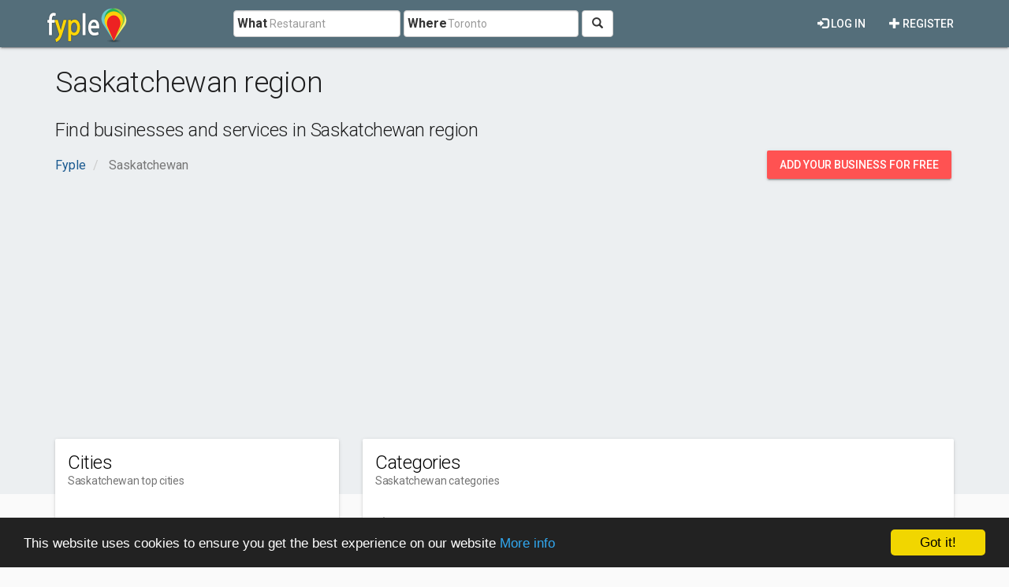

--- FILE ---
content_type: text/html; charset=utf-8
request_url: https://www.fyple.ca/region/sk/
body_size: 7266
content:
<!DOCTYPE html>
<html lang="en">
<head>
    <meta charset="utf-8" />
    <meta name="viewport" content="width=device-width, initial-scale=1.0">
    <title>Saskatchewan region - local businesses and services.</title>
    <meta name="description" content="Find top services with user reviews and recommendations in Saskatchewan region." />
    <link rel="preload"
          href="https://fonts.googleapis.com/css?family=Roboto:100,300,400,500,700&display=swap"
          as="style"
          onload="this.onload=null;this.rel='stylesheet'" />
    <noscript>
        <link href="https://fonts.googleapis.com/css?family=Roboto:100,300,400,500,700&display=swap"
              rel="stylesheet"
              type="text/css" />
    </noscript>
    <link href="/Content/css?v=qCBau8LrukK7pUeHIdmjcuWM7K16Tp8lGORFNvrOIME1" rel="stylesheet"/>

    

    <meta property="og:image" content="https://www.fyple.ca/Content/img/social/share-canada.png" />
    <meta property="og:image:width" content="2200" />
    <meta property="og:image:height" content="1200" />
    <meta property="og:url" content="https://www.fyple.ca/region/sk/" />
    <meta property="og:type" content="website" />
            <script async src="//pagead2.googlesyndication.com/pagead/js/adsbygoogle.js"></script>
            <script>
                (adsbygoogle = window.adsbygoogle || []).push({
                    google_ad_client: "ca-pub-5146328389426850",
                    enable_page_level_ads: true
                });
            </script>
    <script type="text/javascript">

        window.cookieconsent_options = { "message": "This website uses cookies to ensure you get the best experience on our website", "dismiss": "Got it!", "learnMore": "More info", "link": "http://www.fyple.ca/privacy-policy/", "theme":"dark-bottom"};
    </script>
    <link rel="apple-touch-icon" sizes="57x57" href="/apple-icon-57x57.png">
    <link rel="apple-touch-icon" sizes="60x60" href="/apple-icon-60x60.png">
    <link rel="apple-touch-icon" sizes="72x72" href="/apple-icon-72x72.png">
    <link rel="apple-touch-icon" sizes="76x76" href="/apple-icon-76x76.png">
    <link rel="apple-touch-icon" sizes="114x114" href="/apple-icon-114x114.png">
    <link rel="apple-touch-icon" sizes="120x120" href="/apple-icon-120x120.png">
    <link rel="apple-touch-icon" sizes="144x144" href="/apple-icon-144x144.png">
    <link rel="apple-touch-icon" sizes="152x152" href="/apple-icon-152x152.png">
    <link rel="apple-touch-icon" sizes="180x180" href="/apple-icon-180x180.png">
    <link rel="icon" type="image/png" sizes="192x192" href="/android-icon-192x192.png">
    <link rel="icon" type="image/png" sizes="32x32" href="/favicon-32x32.png">
    <link rel="icon" type="image/png" sizes="96x96" href="/favicon-96x96.png">
    <link rel="icon" type="image/png" sizes="16x16" href="/favicon-16x16.png">
    <link rel="manifest" href="/manifest.webmanifest">
    <meta name="msapplication-TileColor" content="#455A64">
    <meta name="msapplication-TileImage" content="/ms-icon-144x144.png">
    <meta name="theme-color" content="#455A64">
</head>
<body>
    <div class="navbar navbar-default navbar-fixed-top navbar_fyple mdl-shadow--2dp">
        <div class="container">
            <div class="navbar-header">
                <button type="button" class="navbar-toggle" data-toggle="collapse" data-target=".main_nav" title="Open Menu">
                    <span class="icon-bar"></span>
                    <span class="icon-bar"></span>
                    <span class="icon-bar"></span>
                </button>
                <a href="/" class="navbar-brand brand_fyple" title="Home page">
                    <img src="/Content/img/fyple-logo.png" alt="Fyple logo" width="105" height="50" />
                </a>
            </div>
            <div class="navbar-collapse main_nav collapse">
                <form action="/home/searchresults/" class="navbar-form navbar-left navbar_search" method="post"><input name="__RequestVerificationToken" type="hidden" value="Y2CLr6U7y3p4RF4orWIPXz0-UV8kw9yuwVgIPyFetWnfIX09Z46uqRdp_w64NT6EU1TXET23AxVWtbqv5lORIX_CSLY1" />    <div class="form-group form_group_search">
        <input ID="IDCity" type="hidden" class="input_search_idcity" name="IDCity" />
        <input type="text" id="What" name="what" placeholder="Restaurant" class="form-control input_search_what" autocomplete="off" value="">
        <span class="label_inside">What</span>
    </div> 
    <div class="form-group form_group_search">
        <input type="text" id="Where" name="where" placeholder="Toronto" class="form-control input_search_where" autocomplete="off" value="">
        <span class="label_inside">Where</span>
    </div>
        <button type="submit" class="btn btn-default"><i aria-hidden="true" class="glyphicon glyphicon-search" title="Search"></i></button>
</form>
                    <ul class="nav navbar-nav navbar-right">
        <li>
            <a href="/register/" class="navbar_link mdl-button"><i class="glyphicon glyphicon-plus" aria-hidden="true"></i> Register</a>
        </li>         
    </ul>
    <ul class="nav navbar-nav navbar-right">
        <li>
            <a href="/login/" class="navbar_link mdl-button"><i class="glyphicon glyphicon-log-in" aria-hidden="true"></i> Log in</a>
        </li>  
    </ul> 

            </div>
        </div>
    </div>
    <div class="container-fluid">
        

<div class="container-fluid mdl-ribbon mdl-ribbon-bottpom-pad">
    <div class="container">
        <div class="row">
            <div class="col-md-12">
                <h1>Saskatchewan region</h1>
                <h2>
                    Find businesses and services in <span class="text-nowrap">Saskatchewan region</span>
                </h2>
            </div>
            <div class="col-md-12">

<div class="row">
    <div class="col-xs-9">
        <ol class="breadcrumb" itemscope itemtype="https://schema.org/BreadcrumbList">
                    <li class="hidden-xs " itemprop="itemListElement" itemscope itemtype="https://schema.org/ListItem">
                        <a itemscope itemtype="https://schema.org/WebPage" itemprop="item" itemid="/>" href=/><span class="glyphicon glyphicon-chevron-left visible-xs-inline"></span><span itemprop="title">Fyple</span></a>
                        <meta itemprop="position" content="1" />
                        <meta itemprop="name" content="Fyple" />
                    </li>
        <li class="hidden-xs active" itemprop="itemListElement" itemscope itemtype="https://schema.org/ListItem">
            <span itemprop="name">Saskatchewan</span>
            <meta itemprop="position" content="2" />

        </li>
        </ol>
    </div>
    <div class="col-xs-3">
        <div class="panel_wrap_padding pull-right">
            <a class="hidden-sm hidden-xs mdl-button mdl-button--accent mdl-button--raised" href="/addcompany/addcompany/">Add your business for free</a>
            <a class="visible-sm visible-xs mdl-button mdl-button--accent mdl-button--raised mdl-button--rounded" title="Add business" href="/addcompany/addcompany/">+</a>
        </div>
    </div>
</div>

            </div>
        </div>
    </div>
</div>
<div class="container mdl-over-ribbon">
    <div class="row">
        <div class="col-md-4">
            <div class="mdl-card mdl-shadow--2dp">
                <div class="mdl-card__title">
                    <h2 class="mdl-card__title-text">Cities</h2>
                    <h3 class="mdl-card__subtitle-text">Saskatchewan top cities</h3>
                </div>
                <div>
                    <div class="mdl-list">
                            <a href="/region/sk/city/saskatoon/" class="mdl-list__item mdl-card--border mdl-button mdl-js-button mdl-button--primary">
                                <span class="mdl-list__item-primary-content text-uppercase">
                                    Saskatoon
                                </span>
                                <span class="mdl-list__item-secondary-info itemboxed">
                                    6381
                                </span>
                            </a>
                            <a href="/region/sk/city/regina/" class="mdl-list__item mdl-card--border mdl-button mdl-js-button mdl-button--primary">
                                <span class="mdl-list__item-primary-content text-uppercase">
                                    Regina
                                </span>
                                <span class="mdl-list__item-secondary-info itemboxed">
                                    5645
                                </span>
                            </a>
                            <a href="/region/sk/city/prince%20albert/" class="mdl-list__item mdl-card--border mdl-button mdl-js-button mdl-button--primary">
                                <span class="mdl-list__item-primary-content text-uppercase">
                                    Prince Albert
                                </span>
                                <span class="mdl-list__item-secondary-info itemboxed">
                                    1510
                                </span>
                            </a>
                            <a href="/region/sk/city/moose%20jaw/" class="mdl-list__item mdl-card--border mdl-button mdl-js-button mdl-button--primary">
                                <span class="mdl-list__item-primary-content text-uppercase">
                                    Moose Jaw
                                </span>
                                <span class="mdl-list__item-secondary-info itemboxed">
                                    947
                                </span>
                            </a>
                            <a href="/region/sk/city/yorkton/" class="mdl-list__item mdl-card--border mdl-button mdl-js-button mdl-button--primary">
                                <span class="mdl-list__item-primary-content text-uppercase">
                                    Yorkton
                                </span>
                                <span class="mdl-list__item-secondary-info itemboxed">
                                    897
                                </span>
                            </a>
                            <a href="/region/sk/city/north%20battleford/" class="mdl-list__item mdl-card--border mdl-button mdl-js-button mdl-button--primary">
                                <span class="mdl-list__item-primary-content text-uppercase">
                                    North Battleford
                                </span>
                                <span class="mdl-list__item-secondary-info itemboxed">
                                    779
                                </span>
                            </a>
                            <a href="/region/sk/city/swift%20current/" class="mdl-list__item mdl-card--border mdl-button mdl-js-button mdl-button--primary">
                                <span class="mdl-list__item-primary-content text-uppercase">
                                    Swift Current
                                </span>
                                <span class="mdl-list__item-secondary-info itemboxed">
                                    637
                                </span>
                            </a>
                    </div>
                </div>
                <div class="mdl-card__actions mdl-card--border">
                    <a href="/top-cities/?region_name=SK" class="mdl-button mdl-button--accent  mdl-js-button mdl-js-ripple-effect">
                        All cities
                    </a>
                </div>
            </div>
        </div>
        <div class="col-md-8">
            <div class="mdl-card mdl-shadow--2dp">
                <div class="mdl-card__title">
                    <h2 class="mdl-card__title-text">Categories</h2>
                    <h3 class="mdl-card__subtitle-text">Saskatchewan categories</h3>
                </div>
                <div>
                    <div class="mdl-list">
                            <a href="/region/sk/category/food-drink/restaurant/" class="mdl-list__item mdl-card--border mdl-button mdl-js-button mdl-button--primary" title="Restaurants category">
                                <span class="mdl-list__item-primary-content text-uppercase">
                                    <img class="mdl-list__item-icon" src="/Content/icon/food-drink32.png" alt="Restaurants image" />
                                    Restaurants
                                </span>
                                <span class="mdl-list__item-secondary-info itemboxed">
                                    1148
                                </span>
                            </a>
                            <a href="/region/sk/category/health-beauty/doctor-and-clinic/" class="mdl-list__item mdl-card--border mdl-button mdl-js-button mdl-button--primary" title="Doctors and Clinics category">
                                <span class="mdl-list__item-primary-content text-uppercase">
                                    <img class="mdl-list__item-icon" src="/Content/icon/health-beauty32.png" alt="Doctors and Clinics image" />
                                    Doctors and Clinics
                                </span>
                                <span class="mdl-list__item-secondary-info itemboxed">
                                    828
                                </span>
                            </a>
                            <a href="/region/sk/category/organisations-government/church-mosque-and-synagogue/" class="mdl-list__item mdl-card--border mdl-button mdl-js-button mdl-button--primary" title="Churches, Mosques and Synagogues category">
                                <span class="mdl-list__item-primary-content text-uppercase">
                                    <img class="mdl-list__item-icon" src="/Content/icon/organisations-government32.png" alt="Churches, Mosques and Synagogues image" />
                                    Churches, Mosques and Synagogues
                                </span>
                                <span class="mdl-list__item-secondary-info itemboxed">
                                    669
                                </span>
                            </a>
                            <a href="/region/sk/category/shopping-service/clothing-and-accessory/" class="mdl-list__item mdl-card--border mdl-button mdl-js-button mdl-button--primary" title="Clothing and Accessories category">
                                <span class="mdl-list__item-primary-content text-uppercase">
                                    <img class="mdl-list__item-icon" src="/Content/icon/shopping-service32.png" alt="Clothing and Accessories image" />
                                    Clothing and Accessories
                                </span>
                                <span class="mdl-list__item-secondary-info itemboxed">
                                    530
                                </span>
                            </a>
                            <a href="/region/sk/category/construction-contractor/construction-service/" class="mdl-list__item mdl-card--border mdl-button mdl-js-button mdl-button--primary" title="Construction Services category">
                                <span class="mdl-list__item-primary-content text-uppercase">
                                    <img class="mdl-list__item-icon" src="/Content/icon/construction-contractor32.png" alt="Construction Services image" />
                                    Construction Services
                                </span>
                                <span class="mdl-list__item-secondary-info itemboxed">
                                    514
                                </span>
                            </a>
                            <a href="/region/sk/category/automotive/auto-repair-service/" class="mdl-list__item mdl-card--border mdl-button mdl-js-button mdl-button--primary" title="Auto Repair &amp; Services category">
                                <span class="mdl-list__item-primary-content text-uppercase">
                                    <img class="mdl-list__item-icon" src="/Content/icon/automotive32.png" alt="Auto Repair &amp; Services image" />
                                    Auto Repair &amp; Services
                                </span>
                                <span class="mdl-list__item-secondary-info itemboxed">
                                    472
                                </span>
                            </a>
                            <a href="/region/sk/category/sport-recreation/park-playground-recreation/" class="mdl-list__item mdl-card--border mdl-button mdl-js-button mdl-button--primary" title="Parks, Playgrounds &amp; Recreation category">
                                <span class="mdl-list__item-primary-content text-uppercase">
                                    <img class="mdl-list__item-icon" src="/Content/icon/sport-recreation32.png" alt="Parks, Playgrounds &amp; Recreation image" />
                                    Parks, Playgrounds &amp; Recreation
                                </span>
                                <span class="mdl-list__item-secondary-info itemboxed">
                                    471
                                </span>
                            </a>
                    </div>
                </div>
                <div class="mdl-card__actions mdl-card--border">
                    <a href="/region/sk/categories/" class="mdl-button mdl-button--accent  mdl-js-button mdl-js-ripple-effect">
                        All categories
                    </a>
                </div>
            </div>
        </div>
    </div>
</div>
<div class="mdl-ribbon">
    <div class="container">
        <div class="mdl-card__title">
            <h2 class="mdl-card__title-text">Reviews</h2>
            <h3 class="mdl-card__subtitle-text">Latest reviews from Saskatchewan</h3>
        </div>
<div class="row">
    <div class="col-md-12">
        <div class="media">
            <div class="media-left">
                <a href="/company/pogo-logistics-6rsilv9/#rev_28370">
                        <img class="mdl-avatar" src="/Content/img/user.png" title="Clyde M. Briggs" />
                </a>
            </div>
            <div class="media-body pad_left16x">
                <div class="latest_review_header">
                    <a href="/profile/clyde%20m.%20briggs-169lrr1/">
                        Clyde M. Briggs
                    </a>
                    <span> wrote a review for </span>
                    <a href="/company/pogo-logistics-6rsilv9/">POGO logistics</a>
                </div>
                <div class="latest_review_rating">

                        <i class="glyphicon glyphicon-star orange"></i>
                        <i class="glyphicon glyphicon-star orange"></i>
                        <i class="glyphicon glyphicon-star orange"></i>
                        <i class="glyphicon glyphicon-star orange"></i>
                        <i class="glyphicon glyphicon-star orange"></i>
                                                             - <span class="glyphicon glyphicon-time" aria-hidden="true"></span> 11/16/2022 3:35:12 PM
                </div>
                <div class="latest_review_text">
                    <img src="/Content/img/quote.png" align="top" alt="Quote"/><span> Great service. They were happy to work with me on scheduling.
Prices were very reasonable and it seems like family business.
I was out of city when they called and it worked out great.
The load was...</span><span> <a class="small accent" title="Read all reviews for POGO logistics" href="/company/pogo-logistics-6rsilv9/#rev_28370">read more</a></span>
                </div>
            </div>
        </div>
    </div>
</div>
<div class="mar20 mdl-divider-primary"></div>
<div class="row">
    <div class="col-md-12">
        <div class="media">
            <div class="media-left">
                <a href="/company/skin-clinics-69f16xi/#rev_28343">
                        <img class="mdl-avatar" src="/Content/img/user.png" title="Oghosa Ogie" />
                </a>
            </div>
            <div class="media-body pad_left16x">
                <div class="latest_review_header">
                    <a href="/profile/oghosa%20ogie-1qos6gu/">
                        Oghosa Ogie
                    </a>
                    <span> wrote a review for </span>
                    <a href="/company/skin-clinics-69f16xi/">SKIN Clinics</a>
                </div>
                <div class="latest_review_rating">

                        <i class="glyphicon glyphicon-star orange"></i>
                        <i class="glyphicon glyphicon-star orange"></i>
                        <i class="glyphicon glyphicon-star orange"></i>
                        <i class="glyphicon glyphicon-star orange"></i>
                        <i class="glyphicon glyphicon-star orange"></i>
                                                             - <span class="glyphicon glyphicon-time" aria-hidden="true"></span> 9/20/2022 7:14:31 PM
                </div>
                <div class="latest_review_text">
                    <img src="/Content/img/quote.png" align="top" alt="Quote"/><span> Best Dermatologist by far! The staffs are so friendly</span><span> <a class="small accent" title="Read all reviews for SKIN Clinics" href="/company/skin-clinics-69f16xi/#rev_28343">read more</a></span>
                </div>
            </div>
        </div>
    </div>
</div>
<div class="mar20 mdl-divider-primary"></div>
<div class="row">
    <div class="col-md-12">
        <div class="media">
            <div class="media-left">
                <a href="/company/princess-warrior-%e2%80%8b%e2%80%8bw%e2%80%8bellness-and%e2%80%8b-healing-inc--6rtthul/#rev_28304">
                        <img class="mdl-avatar" src="/Content/img/user.png" title="Clyde M. Briggs" />
                </a>
            </div>
            <div class="media-body pad_left16x">
                <div class="latest_review_header">
                    <a href="/profile/clyde%20m.%20briggs-169lrr1/">
                        Clyde M. Briggs
                    </a>
                    <span> wrote a review for </span>
                    <a href="/company/princess-warrior-%e2%80%8b%e2%80%8bw%e2%80%8bellness-and%e2%80%8b-healing-inc--6rtthul/">Princess Warrior ​​W​ellness &amp;​ Healing Inc.</a>
                </div>
                <div class="latest_review_rating">

                        <i class="glyphicon glyphicon-star orange"></i>
                        <i class="glyphicon glyphicon-star orange"></i>
                        <i class="glyphicon glyphicon-star orange"></i>
                        <i class="glyphicon glyphicon-star orange"></i>
                        <i class="glyphicon glyphicon-star orange"></i>
                                                             - <span class="glyphicon glyphicon-time" aria-hidden="true"></span> 7/22/2022 12:45:04 PM
                </div>
                <div class="latest_review_text">
                    <img src="/Content/img/quote.png" align="top" alt="Quote"/><span> My brother was in few rehab facilities but non of them seemed to work best for him. We had second thoughts about giving Princess Warrior ​​Wellness &amp;​ Healing a try because of the situation presented ...</span><span> <a class="small accent" title="Read all reviews for Princess Warrior ​​W​ellness &amp;​ Healing Inc." href="/company/princess-warrior-%e2%80%8b%e2%80%8bw%e2%80%8bellness-and%e2%80%8b-healing-inc--6rtthul/#rev_28304">read more</a></span>
                </div>
            </div>
        </div>
    </div>
</div>
<div class="mar20 mdl-divider-primary"></div>
<div class="row">
    <div class="col-md-12">
        <div class="media">
            <div class="media-left">
                <a href="/company/l-f-finishing-6r8vznj/#rev_28293">
                        <img class="mdl-avatar" src="/Content/img/user.png" title="Clyde M. Briggs" />
                </a>
            </div>
            <div class="media-body pad_left16x">
                <div class="latest_review_header">
                    <a href="/profile/clyde%20m.%20briggs-169lrr1/">
                        Clyde M. Briggs
                    </a>
                    <span> wrote a review for </span>
                    <a href="/company/l-f-finishing-6r8vznj/">L F Finishing</a>
                </div>
                <div class="latest_review_rating">

                        <i class="glyphicon glyphicon-star orange"></i>
                        <i class="glyphicon glyphicon-star orange"></i>
                        <i class="glyphicon glyphicon-star orange"></i>
                        <i class="glyphicon glyphicon-star orange"></i>
                        <i class="glyphicon glyphicon-star orange"></i>
                                                             - <span class="glyphicon glyphicon-time" aria-hidden="true"></span> 6/27/2022 9:47:55 AM
                </div>
                <div class="latest_review_text">
                    <img src="/Content/img/quote.png" align="top" alt="Quote"/><span> My sister hired this company to install cabinets  in her bathroom. The work was done very well, the cost was reasonable, and the results look great. The crew was very responsive to any questions or co...</span><span> <a class="small accent" title="Read all reviews for L F Finishing" href="/company/l-f-finishing-6r8vznj/#rev_28293">read more</a></span>
                </div>
            </div>
        </div>
    </div>
</div>
<div class="mar20 mdl-divider-primary"></div>
<div class="row">
    <div class="col-md-12">
        <div class="media">
            <div class="media-left">
                <a href="/company/hegel-construction-ltd--6w86wd3/#rev_28146">
                        <img class="mdl-avatar" src="/Content/img/user.png" title="Clyde M. Briggs" />
                </a>
            </div>
            <div class="media-body pad_left16x">
                <div class="latest_review_header">
                    <a href="/profile/clyde%20m.%20briggs-169lrr1/">
                        Clyde M. Briggs
                    </a>
                    <span> wrote a review for </span>
                    <a href="/company/hegel-construction-ltd--6w86wd3/">Hegel Construction Ltd.</a>
                </div>
                <div class="latest_review_rating">

                        <i class="glyphicon glyphicon-star orange"></i>
                        <i class="glyphicon glyphicon-star orange"></i>
                        <i class="glyphicon glyphicon-star orange"></i>
                        <i class="glyphicon glyphicon-star orange"></i>
                        <i class="glyphicon glyphicon-star orange"></i>
                                                             - <span class="glyphicon glyphicon-time" aria-hidden="true"></span> 11/12/2021 10:07:33 PM
                </div>
                <div class="latest_review_text">
                    <img src="/Content/img/quote.png" align="top" alt="Quote"/><span> We had a flawless experience! They were so easy to work with and so professional, organized, and efficient. Our Kitchen remodel turned out perfect and exactly what we had envisioned and designed. We w...</span><span> <a class="small accent" title="Read all reviews for Hegel Construction Ltd." href="/company/hegel-construction-ltd--6w86wd3/#rev_28146">read more</a></span>
                </div>
            </div>
        </div>
    </div>
</div>
<div class="mar20 mdl-divider-primary"></div>
    </div>
</div>

<div class="container">
    <div class="row">
        <div class="col-md-12">
            <div class="mdl-card mdl-shadow--2dp">
                <div class="mdl-card__title">
                    <h2 class="mdl-card__title-text">Companies</h2>
                    <h3 class="mdl-card__subtitle-text">Latest companies from Saskatchewan</h3>
                </div>
                <div>
<div class="row mdl-divider">
    <div class="col-md-12">
        <div class="ad_wrap_list">
<style type="text/css">
    .fyple_ca_ad_list_up {
        display: inline-block;
        width: 300px;
        height: 250px;
    }

    @media (min-width:768px) {
        .fyple_ca_ad_list_up {
            width: 336px;
            height: 280px;
        }
    }

    @media(min-width:992px) {
        .fyple_ca_ad_list_up {
            width: 728px;
            height: 90px;
        }
    }

    @media(min-width:1200px) {
        .fyple_ca_ad_list_up {
            width: 728px;
            height: 90px;
        }
    }
</style>
<script async src="//pagead2.googlesyndication.com/pagead/js/adsbygoogle.js"></script>
<!-- fyple_ca_ad_list_up -->
<ins class="adsbygoogle fyple_ca_ad_list_up"
     style="display:block"
     data-ad-client="ca-pub-5146328389426850"
     data-ad-slot="7303173556"
     data-ad-format="auto"></ins>
<script>
(adsbygoogle = window.adsbygoogle || []).push({});
</script>

        </div>
    </div>
</div>
<ul class="mdl-list">    
            <li class="mdl-list__item mdl-divider">

    <div class="media comp_wrap">
        <div class="media-left">
            <div class="comp_img_wrap">
                <a href="/company/all-smiles-dental-group-6ldswxu/">
                        <img class="center-block comp_img media-object" src="https://fypleca.blob.core.windows.net/website/imagecustom/251121/All-Smiles-Dental-Logo-png0c445ca4-1966-49d4-9247-257c0118f918-small.jpg" alt="All Smiles Dental Group logo" loading="lazy" />
                </a>
            </div>
        </div>
        <div class="media-body">
            <div class="comp_det">
                <a class="comp_title" href="/company/all-smiles-dental-group-6ldswxu/">All Smiles Dental Group</a>

                <div class="comp_adr"><span class="glyphicon glyphicon-map-marker" aria-hidden="true"></span> 101-3301 8th Street East, Saskatoon S7H 5K5, SK <span class="pull-right position_text hidden">A</span></div>
                <div class="comp_rating" title="0.00">

                                                                <i class="glyphicon glyphicon-star-empty"></i>
                        <i class="glyphicon glyphicon-star-empty"></i>
                        <i class="glyphicon glyphicon-star-empty"></i>
                        <i class="glyphicon glyphicon-star-empty"></i>
                        <i class="glyphicon glyphicon-star-empty"></i>
                </div>
                            </div>
    </div>
    </div>


            </li>
            <li class="mdl-list__item mdl-divider">

    <div class="media comp_wrap">
        <div class="media-left">
            <div class="comp_img_wrap">
                <a href="/company/brokerlink-6lfb58x/">
                        <img class="center-block comp_img media-object" src="https://fypleca.blob.core.windows.net/website/imagecustom/251117/Logo-jpgda27017f-5f5a-4812-ac7f-08e0c4e0694b-small.jpg" alt="BrokerLink logo" loading="lazy" />
                </a>
            </div>
        </div>
        <div class="media-body">
            <div class="comp_det">
                <a class="comp_title" href="/company/brokerlink-6lfb58x/">BrokerLink</a>

                <div class="comp_adr"><span class="glyphicon glyphicon-map-marker" aria-hidden="true"></span> 339 Main Street, Creighton S0P 0A0, SK, Canada <span class="pull-right position_text hidden">B</span></div>
                <div class="comp_rating" title="0.00">

                                                                <i class="glyphicon glyphicon-star-empty"></i>
                        <i class="glyphicon glyphicon-star-empty"></i>
                        <i class="glyphicon glyphicon-star-empty"></i>
                        <i class="glyphicon glyphicon-star-empty"></i>
                        <i class="glyphicon glyphicon-star-empty"></i>
                </div>
                            </div>
    </div>
    </div>


            </li>
            <li class="mdl-list__item mdl-divider">

    <div class="media comp_wrap">
        <div class="media-left">
            <div class="comp_img_wrap">
                <a href="/company/3-pillars-painting-saskatoon-6lfi809/">
                        <img class="center-block comp_img media-object" src="https://fypleca.blob.core.windows.net/website/imagecustom/251112/820869c_-Campaign-Logo_logo-jpg6682eb69-6039-460d-b6ef-3730797d61ae-small.jpg" alt="3 Pillars Painting - Saskatoon logo" loading="lazy" />
                </a>
            </div>
        </div>
        <div class="media-body">
            <div class="comp_det">
                <a class="comp_title" href="/company/3-pillars-painting-saskatoon-6lfi809/">3 Pillars Painting - Saskatoon</a>

                <div class="comp_adr"><span class="glyphicon glyphicon-map-marker" aria-hidden="true"></span> Service Area, Saskatoon S7N 1P5, SK, Canada <span class="pull-right position_text hidden">C</span></div>
                <div class="comp_rating" title="0.00">

                                                                <i class="glyphicon glyphicon-star-empty"></i>
                        <i class="glyphicon glyphicon-star-empty"></i>
                        <i class="glyphicon glyphicon-star-empty"></i>
                        <i class="glyphicon glyphicon-star-empty"></i>
                        <i class="glyphicon glyphicon-star-empty"></i>
                </div>
                            </div>
    </div>
    </div>


            </li>
            <li class="mdl-list__item mdl-divider">

    <div class="media comp_wrap">
        <div class="media-left">
            <div class="comp_img_wrap">
                <a href="/company/martensville-dental-clinic-6lfqsyb/">
                        <img class="center-block comp_img media-object" src="https://fypleca.blob.core.windows.net/website/imagecustom/251110/martensville-dental-logo-jpg610b123a-2082-4508-9bf6-a4b2974a14ea-small.jpg" alt="Martensville Dental Clinic logo" loading="lazy" />
                </a>
            </div>
        </div>
        <div class="media-body">
            <div class="comp_det">
                <a class="comp_title" href="/company/martensville-dental-clinic-6lfqsyb/">Martensville Dental Clinic</a>

                <div class="comp_adr"><span class="glyphicon glyphicon-map-marker" aria-hidden="true"></span> 12 2 Street South, Martensville S0K 2T0, SK, Canada <span class="pull-right position_text hidden">D</span></div>
                <div class="comp_rating" title="0.00">

                                                                <i class="glyphicon glyphicon-star-empty"></i>
                        <i class="glyphicon glyphicon-star-empty"></i>
                        <i class="glyphicon glyphicon-star-empty"></i>
                        <i class="glyphicon glyphicon-star-empty"></i>
                        <i class="glyphicon glyphicon-star-empty"></i>
                </div>
                            </div>
    </div>
    </div>


            </li>
            <li class="mdl-list__item mdl-divider">

    <div class="media comp_wrap">
        <div class="media-left">
            <div class="comp_img_wrap">
                <a href="/company/cleanholics-integrated-cleaning-solutions-inc-6lgu7pn/">
                        <img class="center-block comp_img media-object" src="https://fypleca.blob.core.windows.net/website/imagecustom/251103/clean_holics-jpg8fab3a78-a55b-46ed-994d-3dc68e04657e-small.jpg" alt="Cleanholics Integrated Cleaning Solutions INC logo" loading="lazy" />
                </a>
            </div>
        </div>
        <div class="media-body">
            <div class="comp_det">
                <a class="comp_title" href="/company/cleanholics-integrated-cleaning-solutions-inc-6lgu7pn/">Cleanholics Integrated Cleaning Solutions INC</a>

                <div class="comp_adr"><span class="glyphicon glyphicon-map-marker" aria-hidden="true"></span> 239 Avenue E North, Saskatoon S7L 1R6, SK, Canada <span class="pull-right position_text hidden">E</span></div>
                <div class="comp_rating" title="0.00">

                                                                <i class="glyphicon glyphicon-star-empty"></i>
                        <i class="glyphicon glyphicon-star-empty"></i>
                        <i class="glyphicon glyphicon-star-empty"></i>
                        <i class="glyphicon glyphicon-star-empty"></i>
                        <i class="glyphicon glyphicon-star-empty"></i>
                </div>
                            </div>
    </div>
    </div>


            </li>
            
</ul>
    <div class="mdl-divider"></div>
    <div class="row">
        <div class="col-md-12">
            <div class="ad_wrap_list mar_bot10x">
<style type="text/css">
    .fyple_ca_ad_list_down {
        display: inline-block;
        width: 300px;
        height: 250px;
    }

    @media (min-width:768px) {
        .fyple_ca_ad_list_down {
            width: 336px;
            height: 280px;
        }
    }

    @media(min-width:992px) {
        .fyple_ca_ad_list_down {
            width: 728px;
            height: 90px;
        }
    }

    @media(min-width:1200px) {
        .fyple_ca_ad_list_down {
            width: 728px;
            height: 90px;
        }
    }
</style>
<script async src="//pagead2.googlesyndication.com/pagead/js/adsbygoogle.js"></script>
<!-- fyple_ca_ad_list_down -->
<ins class="adsbygoogle fyple_ca_ad_list_down"
     style="display:block"
     data-ad-client="ca-pub-5146328389426850"
     data-ad-slot="7853837893"
     data-ad-format="auto"></ins>
<script>
(adsbygoogle = window.adsbygoogle || []).push({});
</script>

            </div>
        </div>
    </div>

                </div>
            </div>
        </div>
    </div>
</div>

        <footer>
<div class="footer">
    <div class="container pad_bot5x">
        <div class="row pad_bot5x">
            <div class="col-md-12">
                <img src="/Content/img/fyple-footer.png" alt="Fyple logo footer" width="105" height="50" /><p><em>Canada local business directory</em></p>
            </div>
        </div>
        <div class="row">
            <div class="col-md-4 col-sm-6">
                <div class="title_footer">Your Fyple</div>
                <ul class="list_footer">
                    <li><a href="/addcompany/addcompany/">Add company</a></li>
                    <li><a href="/register/">Register</a></li>
                    <li><a href="/login/">Login</a></li>
                </ul>
            </div>
            <div class="col-md-4 col-sm-6">
                <div class="title_footer">Information</div>
                <ul class="list_footer">                    
                    <li><a href="/terms-of-service/">Terms of service</a></li>                    
                    <li><a href="/privacy-policy/">Privacy Policy</a></li>                    
                    <li><a href="/contact/">Contact</a></li>                    
                </ul>
            </div>
            <div class="col-md-4 col-sm-12">
                <div id="fb-root"></div>
                <script async defer crossorigin="anonymous" src="https://connect.facebook.net/en_US/sdk.js#xfbml=1&version=v16.0" nonce="T1Zc3R0y"></script>

                <div class="fb-page" data-href="https://www.facebook.com/Fyple-Canada-226717404467637" data-height="120" data-small-header="false" data-adapt-container-width="true" data-hide-cover="false" data-show-facepile="true" data-lazy="true"><blockquote class="fb-xfbml-parse-ignore"><a href="https://www.facebook.com/Fyple-Canada-226717404467637">Fyple Canada</a></blockquote></div>
            </div>
        </div>
    </div>
    <div class="footer_down">
        <div class="container pad_bot5x">
            <div class="title_footer"><img src="/Content/img/world.png" alt="World globe" loading="lazy" width="32" height="32" /> Fyple worldwide:</div>
            <ul class="list_footer list-inline">
                <li>
                    <a href="https://www.fyple.biz" title="Fyple Australia"><img src="/Content/img/au.png" alt="Australia flag" width="16" height="16"  loading="lazy"/> Australia</a>
                </li>
                <li>
                    <a href="https://www.fyple.ca"  title="Fyple Canada"><img src="/Content/img/ca.png" alt="Canada flag" width="16" height="16"  loading="lazy" /> Canada</a>
                </li>
                <li>
                    <a href="https://www.fyple.net"  title="Fyple Republic of Ireland"><img src="/Content/img/ie.png" alt="Ireland flag" width="16" height="16"  loading="lazy" /> Ireland</a>
                </li>
                <li>
                    <a href="https://www.fyple.co.nz"  title="Fyple New Zealand"><img src="/Content/img/nz.gif" alt="New Zealand flag" width="16" height="16"  loading="lazy" /> New Zealand</a>
                </li>
                <li>
                    <a href="https://www.fyple.co.za"  title="Fyple South Africa"><img src="/Content/img/za.png" alt="South Africa flag" width="16" height="16"  loading="lazy" /> South Africa</a>
                </li>
                <li>
                    <a href="https://www.fyple.co.uk"  title="Fyple United Kingdom"><img src="/Content/img/uk.png" alt="United Kingdom flag" width="16" height="16"  loading="lazy" /> United Kingdom</a>
                </li>
                <li>
                    <a href="https://www.fyple.com" title="Fyple United States"><img src="/Content/img/us.png" alt="United States flag" width="16" height="16" loading="lazy" /> United States</a>
                </li>
            </ul>
            <p>&copy; 2026 - Fyple Canada</p>
        </div>
    </div>
</div>



        </footer>
    </div>
    <script src="/bundles/jquery?v=ylr_wsDYlYzE9TU2cwv4rcGobwDxluEbSON-koM3veg1"></script>

    <script src="/bundles/bootstrap?v=liz9hDK7Dx_URMxXNloCRqq5yvkTWyk2euC_Phfvchw1"></script>


    
    <script async type="text/javascript" src="//cdnjs.cloudflare.com/ajax/libs/cookieconsent2/1.0.10/cookieconsent.min.js"></script>
    <script type="text/javascript">
        jQuery.event.special.touchstart = {
            setup: function (_, ns, handle) {
                this.addEventListener("touchstart", handle, { passive: !ns.includes("noPreventDefault") });
            }
        };
        jQuery.event.special.touchmove = {
            setup: function (_, ns, handle) {
                this.addEventListener("touchmove", handle, { passive: !ns.includes("noPreventDefault") });
            }
        };
        jQuery.event.special.wheel = {
            setup: function (_, ns, handle) {
                this.addEventListener("wheel", handle, { passive: true });
            }
        };
        jQuery.event.special.mousewheel = {
            setup: function (_, ns, handle) {
                this.addEventListener("mousewheel", handle, { passive: true });
            }
        };
        $(document).ready(function () {
          
            $(".input_search_where").autocomplete({
                source: function (request, response) {
                    $.ajax({
                        url: "/Home/Where",
                        type: "POST",
                        dataType: "json",
                        data: { term: request.term },
                        success: function (data) {
                            response($.map(data, function (item) {
                                return { label: item.name, value: item.name, id: item.IDCity };
                            }))

                        }
                    })
                },
                select: function (event, ui) {
                    //update the jQuery selector here to your target hidden field
                    $(".input_search_idcity").val(ui.item.id);
                }
            });
        })
    </script>
<script>
  (function(i,s,o,g,r,a,m){i['GoogleAnalyticsObject']=r;i[r]=i[r]||function(){
  (i[r].q=i[r].q||[]).push(arguments)},i[r].l=1*new Date();a=s.createElement(o),
  m=s.getElementsByTagName(o)[0];a.async=1;a.src=g;m.parentNode.insertBefore(a,m)
  })(window,document,'script','https://www.google-analytics.com/analytics.js','ga');

  ga('create', 'UA-27313317-1', 'auto');
  ga('send', 'pageview');

</script>

<script defer src="https://static.cloudflareinsights.com/beacon.min.js/vcd15cbe7772f49c399c6a5babf22c1241717689176015" integrity="sha512-ZpsOmlRQV6y907TI0dKBHq9Md29nnaEIPlkf84rnaERnq6zvWvPUqr2ft8M1aS28oN72PdrCzSjY4U6VaAw1EQ==" data-cf-beacon='{"version":"2024.11.0","token":"144f4537153640d2b10b1b6b8437b4dd","r":1,"server_timing":{"name":{"cfCacheStatus":true,"cfEdge":true,"cfExtPri":true,"cfL4":true,"cfOrigin":true,"cfSpeedBrain":true},"location_startswith":null}}' crossorigin="anonymous"></script>
</body>
</html>


--- FILE ---
content_type: text/html; charset=utf-8
request_url: https://www.google.com/recaptcha/api2/aframe
body_size: 268
content:
<!DOCTYPE HTML><html><head><meta http-equiv="content-type" content="text/html; charset=UTF-8"></head><body><script nonce="059gDSz2fZp1VDyeJiH6Gw">/** Anti-fraud and anti-abuse applications only. See google.com/recaptcha */ try{var clients={'sodar':'https://pagead2.googlesyndication.com/pagead/sodar?'};window.addEventListener("message",function(a){try{if(a.source===window.parent){var b=JSON.parse(a.data);var c=clients[b['id']];if(c){var d=document.createElement('img');d.src=c+b['params']+'&rc='+(localStorage.getItem("rc::a")?sessionStorage.getItem("rc::b"):"");window.document.body.appendChild(d);sessionStorage.setItem("rc::e",parseInt(sessionStorage.getItem("rc::e")||0)+1);localStorage.setItem("rc::h",'1769075347959');}}}catch(b){}});window.parent.postMessage("_grecaptcha_ready", "*");}catch(b){}</script></body></html>